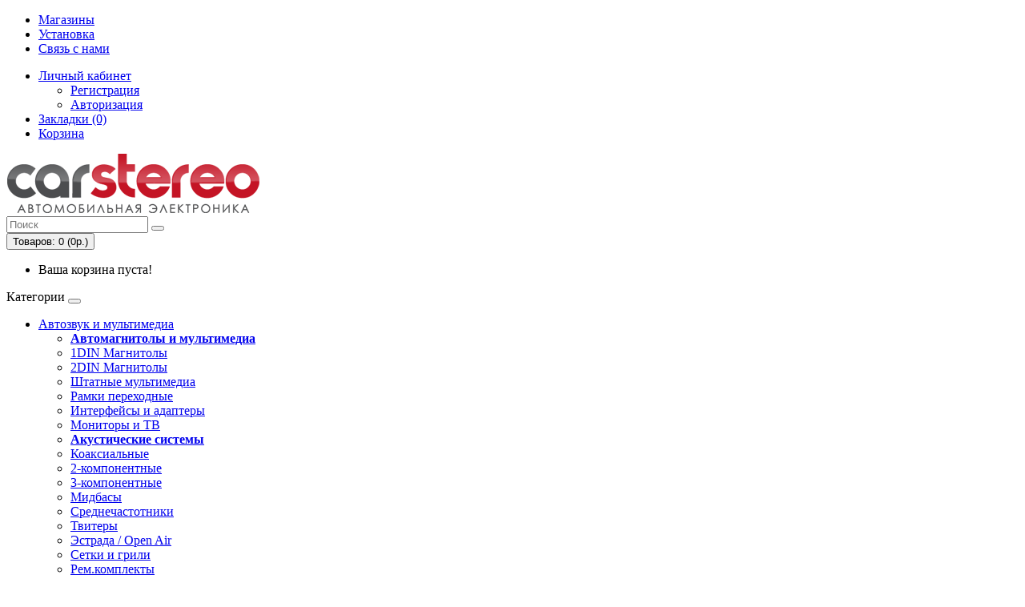

--- FILE ---
content_type: text/html; charset=utf-8
request_url: https://www.carstereo.in/multimedia/dash-kits/intro-rsu-fc506
body_size: 33366
content:
<!DOCTYPE html>
<!--[if IE]><![endif]-->
<!--[if IE 8 ]><html dir="ltr" lang="ru" class="ie8"><![endif]-->
<!--[if IE 9 ]><html dir="ltr" lang="ru" class="ie9"><![endif]-->
<!--[if (gt IE 9)|!(IE)]><!-->
<html dir="ltr" lang="ru">
<!--<![endif]-->
<head>
<meta name="yandex-verification" content="5045eb453fa980b2" />
<meta charset="UTF-8" />
<meta name="viewport" content="width=device-width, initial-scale=1">
<meta http-equiv="X-UA-Compatible" content="IE=edge">
<title>Intro RSU-FC506 — рамка переходная — Car Stereo — Купить автозвук, автосигнализации в Ставрополе и Краснодаре. Магазин автоэлектроники.</title>

      
<base href="/">
<meta name="description" content="Рамка переходная Intro RSU-FC506" />
<meta name="keywords" content="Рамка переходная, Intro RSU-FC506" />
<meta property="og:title" content="Intro RSU-FC506 — рамка переходная" />
<meta property="og:type" content="website" />
<meta property="og:url" content="https://www.carstereo.in/multimedia/dash-kits/intro-rsu-fc506" />
<meta property="og:image" content="https://www.carstereo.in/image/catalog/logo.png" />
<meta property="og:site_name" content="Car Stereo" />
<script src="catalog/view/javascript/jquery/jquery-2.1.1.min.js" type="text/javascript"></script>
<link href="catalog/view/javascript/bootstrap/css/bootstrap.min.css" rel="stylesheet" media="screen" />
<script src="catalog/view/javascript/bootstrap/js/bootstrap.min.js" type="text/javascript"></script>
<link href="catalog/view/javascript/font-awesome/css/font-awesome.min.css" rel="stylesheet"/>
<link href="https://fonts.googleapis.com/css?family=Open+Sans:400,400i,300,700" rel="stylesheet" type="text/css" />
<link href="catalog/view/theme/default/stylesheet/csstylesheet.css" rel="stylesheet">
<link href="catalog/view/javascript/jquery/magnific/magnific-popup.css" type="text/css" rel="stylesheet" media="screen" />
<link href="catalog/view/javascript/jquery/datetimepicker/bootstrap-datetimepicker.min.css" type="text/css" rel="stylesheet" media="screen" />
<script src="catalog/view/javascript/jquery/magnific/jquery.magnific-popup.min.js" type="text/javascript"></script>
<script src="catalog/view/javascript/jquery/datetimepicker/moment/moment.min.js" type="text/javascript"></script>
<script src="catalog/view/javascript/jquery/datetimepicker/moment/moment-with-locales.min.js" type="text/javascript"></script>
<script src="catalog/view/javascript/jquery/datetimepicker/bootstrap-datetimepicker.min.js" type="text/javascript"></script>
<script src="catalog/view/javascript/common.js" type="text/javascript"></script>
<link href="http://www.carstereo.in/multimedia/dash-kits/intro-rsu-fc506" rel="canonical" />
<link href="https://www.carstereo.in/image/catalog/cart.png" rel="icon" />
<script type="text/javascript" src="https://cdn.jsdelivr.net/npm/@cdek-it/widget@3" charset="utf-8"></script>

                            
</head>
<body>
<nav id="top">
  <div class="container">

    <div id="top-links">
    <div class="nav pull-left">
      <ul class="list-inline">
	<li><a href="/about_us/"><i class="fa fa-shopping-bag"></i> <span>Магазины</span></a></li>       
	<li><a href="/install/"><i class="fa fa-car"></i> <span>Установка</span></a></li>        
	<li><a href="/contact/"><i class="fa fa-phone-square"></i> <span>Связь с нами</span></a></li>    
      </ul>
    </div>
	<div  class="nav pull-right">
      <ul class="list-inline">
        <li class="dropdown"><a href="https://www.carstereo.in/index.php?route=account/account" title="Личный кабинет" class="dropdown-toggle" data-toggle="dropdown"><i class="fa fa-user"></i> <span class="hidden-xs hidden-sm hidden-md">Личный кабинет</span> <span class="caret"></span></a>
          <ul class="dropdown-menu dropdown-menu-right">
                        <li><a href="https://www.carstereo.in/index.php?route=account/register">Регистрация</a></li>
            <li><a href="https://www.carstereo.in/login">Авторизация</a></li>
                      </ul>
        </li>
        <li><a href="https://www.carstereo.in/index.php?route=account/wishlist" id="wishlist-total" title="Закладки (0)"><i class="fa fa-heart"></i> <span class="hidden-xs hidden-sm hidden-md">Закладки (0)</span></a></li>
       <li><a href="http://www.carstereo.in/index.php?route=checkout/cart" title="Корзина"><i class="fa fa-shopping-cart"></i> <span class="hidden-xs hidden-sm hidden-md">Корзина</span></a></li>
      </ul>
	</div>
    </div>
  </div>
</nav>
<header>
  <div class="container">
    <div class="row">
      <div class="col-sm-4">
		<div id="logo">
                                    <a href="http://www.carstereo.in/"><img src="https://www.carstereo.in/image/catalog/logo.png" title="Car Stereo" alt="Car Stereo" class="img-responsive" /></a>
                      		</div>
      </div>
      <div class="col-sm-5"><div id="search" class="input-group">
  <input type="text" name="search" value="" placeholder="Поиск" class="form-control input-lg" />
  <input type="hidden" name="description" value="1">
  <span class="input-group-btn">
    <button type="button" class="btn btn-default btn-lg"><i class="fa fa-search"></i></button>
  </span>
</div></div>
      <div class="col-sm-3"><div id="cart" class="btn-group btn-block">
  <button type="button" data-toggle="dropdown" data-loading-text="Загрузка..." class="btn btn-inverse btn-block btn-lg dropdown-toggle"><i class="fa fa-shopping-cart"></i> <span id="cart-total">Товаров: 0 (0р.)</span></button>
  <ul class="dropdown-menu pull-right">
        <li>
      <p class="text-center">Ваша корзина пуста!</p>
    </li>
      </ul>
</div>
</div>
    </div>
  </div>
</header>
<div class="container">
  <nav id="menu" class="navbar">
    <div class="navbar-header"><span id="category" class="visible-xs">Категории</span>
      <button type="button" class="btn btn-navbar navbar-toggle" data-toggle="collapse" data-target=".navbar-ex1-collapse"><i class="fa fa-bars"></i></button>
    </div>
    <div class="collapse navbar-collapse navbar-ex1-collapse">
      <ul class="nav navbar-nav">
                        <li class="dropdown"><a href="#" class="dropdown-toggle" data-toggle="dropdown">Автозвук и мультимедиа</a>
          <div class="dropdown-menu">
            <div class="dropdown-inner">               <ul class="list-unstyled">
                                <li><a href="/multimedia/receivers"><b>Автомагнитолы и мультимедиа</b></a></li>

                                        <li><a href="/multimedia/receivers/1din/">1DIN Магнитолы</a></li>
                                        <li><a href="/multimedia/receivers/2din/">2DIN Магнитолы</a></li>
                                        <li><a href="/multimedia/receivers/original/">Штатные мультимедиа</a></li>
                                        <li><a href="/multimedia/receivers/dash-kits">Рамки переходные</a></li>
                                        <li><a href="/multimedia/interfaces">Интерфейсы и адаптеры</a></li>
                               		<li><a href="/multimedia/tv">Мониторы и ТВ</a></li>			
                              </ul>
                            <ul class="list-unstyled">

                                <li><a href="/multimedia/acoustics/"><b>Акустические системы</b></a></li>

                                        <li><a href="/multimedia/acoustics/coaxial/">Коаксиальные</a></li>
                                        <li><a href="/multimedia/acoustics/component/">2-компонентные</a></li>
                                        <li><a href="/multimedia/acoustics/3-component/">3-компонентные</a></li>
                                        <li><a href="/multimedia/acoustics/midbass/">Мидбасы</a></li>
                                        <li><a href="/multimedia/acoustics/midrange/">Среднечастотники</a></li>
                                        <li><a href="/multimedia/acoustics/tweeters/">Твитеры</a></li>
                                        <li><a href="/multimedia/acoustics/openair/">Эстрада / Open Air</a></li>
                                        <li><a href="/multimedia/acoustics/grill/">Сетки и грили</a></li>
                                        <li><a href="/multimedia/acoustics/repair/">Рем.комплекты</a></li>
                            		<li><a href="/acoustics/podium">Подиумы и стойки</a></li>
					<li><a href="/acoustics/rings">Проставочные кольца</a></li>

                              </ul>
                            <ul class="list-unstyled">
                                <li><a href="/multimedia/amplifiers/"><b>Усилители</b></a></li>
                                        <li><a href="/multimedia/amplifiers/2-channels/">2-канальные</a></li>
                                        <li><a href="/multimedia/amplifiers/3-channels/">3-канальные</a></li>
                                        <li><a href="/multimedia/amplifiers/4-channels/">4-канальные</a></li>
                                        <li><a href="/multimedia/amplifiers/5-channels/">5-канальные</a></li>
                                        <li><a href="/multimedia/amplifiers/6-channels/">6-канальные</a></li>
                                        <li><a href="/multimedia/amplifiers/8-channels/">8-канальные</a></li>
                                        <li><a href="/multimedia/amplifiers/1-channel/">Моноблоки</a></li>
                                        <li><a href="/multimedia/amplifiers/dsp/">Звуковые процессоры</a></li>

                              </ul>
                            <ul class="list-unstyled">
                                <li><a href="/multimedia/subwoofers"><b>Сабвуферы</b></a></li>
                                        <li><a href="/multimedia/subwoofers/speakers/">Динамики</a></li>
                                        <li><a href="/multimedia/subwoofers/active/">Активные в корпусе</a></li>
                                        <li><a href="/multimedia/subwoofers/passive/">Пассивные в корпусе</a></li>
                                        <li><a href="/multimedia/subwoofers/box/">Корпуса для сабвуферов</a></li>

                              </ul>

                            <ul class="list-unstyled">
                                <li><a href="/multimedia/cables"><b>Кабели и фурнитура</b></a></li>
                                        <li><a href="/multimedia/cables/cable/">Кабели</a></li>
                                        <li><a href="/multimedia/cables/braid/">Оплётка для кабеля</a></li>
                                        <li><a href="/multimedia/cables/distrib/">Дистрибьюторы питания</a></li>
                                        <li><a href="/multimedia/cables/holders/"> Держатели предохранителей</a></li>
                                        <li><a href="/multimedia/cables/fuse/">Предохранители</a></li>
                                        <li><a href="/multimedia/cables/klem/">Клеммы</a></li>
                                        <li><a href="/multimedia/cables/rca/">RCA-коннекторы</a></li>
                                        <li><a href="/multimedia/cables/connectors/">Разъемы и переходники</a></li>
                             		
                              </ul>

              </div>

        </li>
                                <li class="dropdown"><a href="/antitheft" class="dropdown-toggle" data-toggle="dropdown">Охранные системы</a>
          <div class="dropdown-menu">
            <div class="dropdown-inner">               <ul class="list-unstyled">
                                <li><a href="/antitheft/car-alarm">Автосигнализации</a></li>
                                <li><a href="/antitheft/locks">Механическая защита</a></li>
                                <li><a href="/antitheft/immobilizers">Иммобилайзеры</a></li>
                                <li><a href="/antitheft/immobypass">Модули обхода иммобилайзера</a></li>
                                <li><a href="/antitheft/sensors">Датчики</a></li>
                                <li><a href="/antitheft/gsm-gps">GSM/GPS модули</a></li>
                                <li><a href="/antitheft/can-lin">CAN-LIN интерфейсы</a></li>
                                <li><a href="/antitheft/misc">Другое</a></li>
                              </ul>
              </div>
            <a href="/antitheft" class="see-all">Показать всё</a> </div>
        </li>
                                <li class="dropdown"><a href="/parking" class="dropdown-toggle" data-toggle="dropdown">Парковочные системы</a>
          <div class="dropdown-menu">
            <div class="dropdown-inner">               <ul class="list-unstyled">
                                <li><a href="/parking/parktronic">Парктроники</a></li>
                                <li><a href="/parking/camera">Камеры</a></li>
                                <li><a href="/parking/displays">Зеркала и мониторы</a></li>
                              </ul>
              </div>
            <a href="/parking" class="see-all">Показать всё</a> </div>
        </li>
                                <li><a href="/other/videoregistrators">Видеорегистраторы</a></li>
                                <li><a href="/other/radar-detector">Радар-детекторы</a></li>
                                <li class="dropdown"><a href="/other" class="dropdown-toggle" data-toggle="dropdown">Другое</a>
          <div class="dropdown-menu">
            <div class="dropdown-inner">               <ul class="list-unstyled">
                                <li><a href="/other/gps-navi">GPS - навигаторы</a></li>
                                <li><a href="/other/light">Автомобильные лампы</a></li>
                                <li><a href="/other/clean">Автопылесосы</a></li>
                              </ul>
                            <ul class="list-unstyled">
                                <li><a href="/other/aksessuary">Аксессуары</a></li>
                                <li><a href="/other/antenna">Антенны</a></li>
                                <li><a href="/other/batteries">Аккумуляторы и конденсаторы</a></li>
                              </ul>
              </div>
            <a href="/other" class="see-all">Показать всё</a> </div>
        </li>
                      </ul>
    </div>
  </nav>
</div>


<div id="product-product" class="container" itemscope itemtype="http://schema.org/Product">
  <ul class="breadcrumb">
        <li><a href="http://www.carstereo.in/multimedia">Автозвук и мультимедиа</a></li>
        <li><a href="http://www.carstereo.in/multimedia/dash-kits">Рамки переходные</a></li>
      </ul>
  <div class="title-category"><h1 itemprop="name">Рамка переходная Intro RSU-FC506</h1></div>
  <div class="row">
                <div id="content" class="col-sm-12">
      <div class="row">                         <div class="col-sm-8">           <ul class="thumbnails">
                        <li><a class="thumbnail" href="https://www.carstereo.in/image/cache/catalog/easyphoto/9296/b4d217474e66cf31b0a49be61a58d725-jpg-2-900x900.jpg" title="Рамка переходная Intro RSU-FC506"><img itemprop="image" src="https://www.carstereo.in/image/cache/catalog/easyphoto/9296/b4d217474e66cf31b0a49be61a58d725-jpg-2-350x350.jpg" title="Рамка переходная Intro RSU-FC506" alt="Рамка переходная Intro RSU-FC506" /></a></li>
                                                <li class="image-additional"><a class="thumbnail" href="https://www.carstereo.in/image/cache/catalog/easyphoto/9296/e6021d30ad4db70a7133a462a4fbb3a3-jpg-1-900x900.jpg" title="Рамка переходная Intro RSU-FC506"> <img src="https://www.carstereo.in/image/cache/catalog/easyphoto/9296/e6021d30ad4db70a7133a462a4fbb3a3-jpg-1-74x74.jpg" title="Рамка переходная Intro RSU-FC506" alt="Рамка переходная Intro RSU-FC506" /></a></li>
                        <li class="image-additional"><a class="thumbnail" href="https://www.carstereo.in/image/cache/catalog/easyphoto/9296/541222a3319891917c44a472707d3769-jpg-3-900x900.jpg" title="Рамка переходная Intro RSU-FC506"> <img src="https://www.carstereo.in/image/cache/catalog/easyphoto/9296/541222a3319891917c44a472707d3769-jpg-3-74x74.jpg" title="Рамка переходная Intro RSU-FC506" alt="Рамка переходная Intro RSU-FC506" /></a></li>
                                  </ul>
                    <ul class="nav nav-tabs">
            <li class="active"><a href="#tab-description" data-toggle="tab">Описание</a></li>
                        <li><a href="#tab-specification" data-toggle="tab">Характеристики</a></li>
                                    <li><a href="#tab-review" data-toggle="tab">Отзывов (0)</a></li>
                      </ul>
          <div class="tab-content">
            <div class="tab-pane active" id="tab-description" itemprop="description"><p>
	Переходная рамка для установки автомагнитолы 9" в автомобиль Subaru Forester 2012-2014; Impreza 2011-2014; XV 2011-2014</p><p>Для магнитолы с размерами лицевой панели 130х229 мм</p>
</div>
                        <div class="tab-pane" id="tab-specification">
              <table class="table table-bordered">
                                <thead>
                  <tr>
                    <td colspan="2"><strong>Общие характеристики</strong></td>
                  </tr>
                </thead>
                <tbody>
                                <tr>
                  <td>Марка автомобиля</td>
                  <td>Subaru</td>
                </tr>
                                <tr>
                  <td>Модель автомобиля</td>
                  <td>Forester 2012-2014; Impreza 2011-2014; XV 2011-2014</td>
                </tr>
                                  </tbody>
                              </table>
            </div>
                                    <div class="tab-pane" id="tab-review">
              <form class="form-horizontal" id="form-review">
                <div id="review"></div>
                <h2>Написать отзыв</h2>
                                Пожалуйста <a href="https://www.carstereo.in/login">авторизируйтесь</a> или <a href="https://www.carstereo.in/index.php?route=account/register">создайте учетную запись</a> перед тем как написать отзыв
                              </form>
            </div>
            </div>
        </div>
                                <div class="col-sm-4" itemprop="offers" itemscope itemtype="http://schema.org/Offer">

          <ul class="list-unstyled">
                    <ul class="list-unstyled">
                        <li style="text-align:center; padding:5px; border-bottom:1px solid #e6e5e3;">
              <h1 style="font-size:22pt; font-weight:bold">1390р.</h2>
            <meta itemprop="price" content="1390р.">
            <meta itemprop="priceCurrency" content="RUB">
            <link itemprop="availability" href="http://schema.org/InStock" />
            </li>
            
            <p align=center>Доставка СДЭК — от 300 р.</p>

            
                                                          </ul>

	
          <div id="product">
            <div class="form-group">
              <input type="hidden" name="quantity" value="1" size="2" id="input-quantity" class="form-control" />
              <input type="hidden" name="product_id" value="9296" />
              <br />
              <button type="button" id="button-cart" data-loading-text="Загрузка..." class="btn btn-primary btn-lg btn-block">Купить</button>
            </div>

	</div>
             
			
		<div style="background: #f8f8f0; padding:20px">


<style>
	ul .list-stock { display: block; padding-left:0px;  }
	ul .list-stock li { display: block; padding-bottom:25px }
	.list-stock .stock-name { display: inline; font-weight:bold; font-size:10pt }
	.list-stock .stock-time { display: inline; padding-left:30%; font-size:10pt  }
	.list-stock .stock-desc { display: block; padding-top:5px;  }
	.list-stock li img { display: inline-block; padding-right:10px }

</style>

           			<p style="font-weight: bold; font-size:14pt">Наличие</p>
			<ul class="list-stock">			<li><img src="/image/catalog/cart.png">    
			<div class="stock-name">Ставрополь</div><div class="stock-time"><font color=green>В наличии</font></div>
			<div class="stock-desc"> ул. Мира 355, CAR STEREO</div>
			</li>
						<li><img src="/image/catalog/cart.png">    
			<div class="stock-name">Ставрополь</div><div class="stock-time"><font color=green>В наличии</font></div>
			<div class="stock-desc">Склад CAR STEREO</div>
			</li>
						<li><img src="/image/catalog/cart.png">    
			<div class="stock-name">Краснодар</div><div class="stock-time">Заказ 3-5 дней</div>
			<div class="stock-desc">ул. Монтажников, 3/4, CAR STEREO</div>
			</li>
						</ul>

            
		</div>
		
		
  <p align=center>Точную информацию о наличии товара можно получить у наших консультантов. После оформления заказа мы свяжемся с вами в течение дня с 10:00 до 18:00 (МСК). 
  <p align=center>Внешний вид товара и комплектация <br>могут быть изменены производителем.</p>
  <hr>
		
	</div>
            	<p>
	 <ul class="list-unstyled">
            <li>Производитель: <a href="http://www.carstereo.in/intro"><span itemprop="manufacturer">Intro</a></a></li>
                        <li>Код Товара: 00019413</li>
                      </ul>
<br>
		             
                    <div class="rating">
            <p>              <span class="fa fa-stack"><i class="fa fa-star-o fa-stack-1x"></i></span>                            <span class="fa fa-stack"><i class="fa fa-star-o fa-stack-1x"></i></span>                            <span class="fa fa-stack"><i class="fa fa-star-o fa-stack-1x"></i></span>                            <span class="fa fa-stack"><i class="fa fa-star-o fa-stack-1x"></i></span>                            <span class="fa fa-stack"><i class="fa fa-star-o fa-stack-1x"></i></span>               <a href="" onclick="$('a[href=\'#tab-review\']').trigger('click'); return false;">0 отзывов</a> / <a href="" onclick="$('a[href=\'#tab-review\']').trigger('click'); return false;">Написать отзыв</a></p>
            <hr>

          <div class="btn-group">
            <button type="button" data-toggle="tooltip" class="btn btn-default" title="В закладки" onclick="wishlist.add('9296');"><i class="fa fa-heart"></i></button>
            <button type="button" data-toggle="tooltip" class="btn btn-default" title="В сравнение" onclick="compare.add('9296');"><i class="fa fa-exchange"></i></button>
          </div>

<br><br>


            <!-- AddThis Button BEGIN -->
            <div class="addthis_toolbox addthis_default_style" data-url="http://www.carstereo.in/multimedia/dash-kits/intro-rsu-fc506"><a class="addthis_button_facebook_like" fb:like:layout="button_count"></a> <a class="addthis_button_tweet"></a> <a class="addthis_button_pinterest_pinit"></a> <a class="addthis_counter addthis_pill_style"></a></div>
            <script type="text/javascript" src="//s7.addthis.com/js/300/addthis_widget.js#pubid=ra-515eeaf54693130e"></script> 
            <!-- AddThis Button END --> 
          </div>
           </div>
      </div>
                    </div>
    </div>
</div>
<script type="text/javascript"><!--
$('select[name=\'recurring_id\'], input[name="quantity"]').change(function(){
	$.ajax({
		url: 'index.php?route=product/product/getRecurringDescription',
		type: 'post',
		data: $('input[name=\'product_id\'], input[name=\'quantity\'], select[name=\'recurring_id\']'),
		dataType: 'json',
		beforeSend: function() {
			$('#recurring-description').html('');
		},
		success: function(json) {
			$('.alert-dismissible, .text-danger').remove();

			if (json['success']) {
				$('#recurring-description').html(json['success']);
			}
		}
	});
});
//--></script> 
<script type="text/javascript"><!--
$('#button-cart').on('click', function() {
	$.ajax({
		url: 'index.php?route=checkout/cart/add',
		type: 'post',
		data: $('#product input[type=\'text\'], #product input[type=\'hidden\'], #product input[type=\'radio\']:checked, #product input[type=\'checkbox\']:checked, #product select, #product textarea'),
		dataType: 'json',
		beforeSend: function() {
			$('#button-cart').button('loading');
		},
		complete: function() {
			$('#button-cart').button('reset');
		},
		success: function(json) {
			$('.alert-dismissible, .text-danger').remove();
			$('.form-group').removeClass('has-error');

			if (json['error']) {
				if (json['error']['option']) {
					for (i in json['error']['option']) {
						var element = $('#input-option' + i.replace('_', '-'));

						if (element.parent().hasClass('input-group')) {
							element.parent().after('<div class="text-danger">' + json['error']['option'][i] + '</div>');
						} else {
							element.after('<div class="text-danger">' + json['error']['option'][i] + '</div>');
						}
					}
				}

				if (json['error']['recurring']) {
					$('select[name=\'recurring_id\']').after('<div class="text-danger">' + json['error']['recurring'] + '</div>');
				}

				// Highlight any found errors
				$('.text-danger').parent().addClass('has-error');
			}

			if (json['success']) {
				$('.breadcrumb').after('<div class="alert alert-success alert-dismissible">' + json['success'] + '<button type="button" class="close" data-dismiss="alert">&times;</button></div>');

				$('#cart > button').html('<span id="cart-total"><i class="fa fa-shopping-cart"></i> ' + json['total'] + '</span>');

				$('html, body').animate({ scrollTop: 0 }, 'slow');

				$('#cart > ul').load('index.php?route=common/cart/info ul li');
			}
		},
        error: function(xhr, ajaxOptions, thrownError) {
            alert(thrownError + "\r\n" + xhr.statusText + "\r\n" + xhr.responseText);
        }
	});
});
//--></script> 
<script type="text/javascript"><!--
$('.date').datetimepicker({
	language: '',
	pickTime: false
});

$('.datetime').datetimepicker({
	language: '',
	pickDate: true,
	pickTime: true
});

$('.time').datetimepicker({
	language: '',
	pickDate: false
});

$('button[id^=\'button-upload\']').on('click', function() {
	var node = this;

	$('#form-upload').remove();

	$('body').prepend('<form enctype="multipart/form-data" id="form-upload" style="display: none;"><input type="file" name="file" /></form>');

	$('#form-upload input[name=\'file\']').trigger('click');

	if (typeof timer != 'undefined') {
    	clearInterval(timer);
	}

	timer = setInterval(function() {
		if ($('#form-upload input[name=\'file\']').val() != '') {
			clearInterval(timer);

			$.ajax({
				url: 'index.php?route=tool/upload',
				type: 'post',
				dataType: 'json',
				data: new FormData($('#form-upload')[0]),
				cache: false,
				contentType: false,
				processData: false,
				beforeSend: function() {
					$(node).button('loading');
				},
				complete: function() {
					$(node).button('reset');
				},
				success: function(json) {
					$('.text-danger').remove();

					if (json['error']) {
						$(node).parent().find('input').after('<div class="text-danger">' + json['error'] + '</div>');
					}

					if (json['success']) {
						alert(json['success']);

						$(node).parent().find('input').val(json['code']);
					}
				},
				error: function(xhr, ajaxOptions, thrownError) {
					alert(thrownError + "\r\n" + xhr.statusText + "\r\n" + xhr.responseText);
				}
			});
		}
	}, 500);
});
//--></script> 
<script type="text/javascript"><!--
$('#review').delegate('.pagination a', 'click', function(e) {
    e.preventDefault();

    $('#review').fadeOut('slow');

    $('#review').load(this.href);

    $('#review').fadeIn('slow');
});

$('#review').load('index.php?route=product/product/review&product_id=9296');

$('#button-review').on('click', function() {
	$.ajax({
		url: 'index.php?route=product/product/write&product_id=9296',
		type: 'post',
		dataType: 'json',
		data: $("#form-review").serialize(),
		beforeSend: function() {
			$('#button-review').button('loading');
		},
		complete: function() {
			$('#button-review').button('reset');
		},
		success: function(json) {
			$('.alert-dismissible').remove();

			if (json['error']) {
				$('#review').after('<div class="alert alert-danger alert-dismissible"><i class="fa fa-exclamation-circle"></i> ' + json['error'] + '</div>');
			}

			if (json['success']) {
				$('#review').after('<div class="alert alert-success alert-dismissible"><i class="fa fa-check-circle"></i> ' + json['success'] + '</div>');

				$('input[name=\'name\']').val('');
				$('textarea[name=\'text\']').val('');
				$('input[name=\'rating\']:checked').prop('checked', false);
			}
		}
	});
});

$(document).ready(function() {
	$('.thumbnails').magnificPopup({
		type:'image',
		delegate: 'a',
		gallery: {
			enabled: true
		}
	});
});
//--></script> 

<footer>
  <div class="container">
    <div class="row">
            <div class="col-sm-3">
        <h5>Информация</h5>
        <ul class="list-unstyled">
                   <li><a href="http://www.carstereo.in/about_us">Розничные магазины</a></li>
                    <li><a href="http://www.carstereo.in/agreement">Политика об обработке персональных данных</a></li>
                    <li><a href="http://www.carstereo.in/dostavka">Доставка и оплата</a></li>
                  </ul>
      </div>
            <div class="col-sm-3">
        <h5>Служба поддержки</h5>
        <ul class="list-unstyled">
          <li><a href="http://www.carstereo.in/contact">Связаться с нами</a></li>
          <li><a href="https://www.carstereo.in/index.php?route=account/return/add">Возврат товара</a></li>
          <li><a href="http://www.carstereo.in/index.php?route=information/sitemap">Карта сайта</a></li>
        </ul>
      </div>
      <div class="col-sm-3">
        <h5>Дополнительно</h5>
        <ul class="list-unstyled">
          <li><a href="/latest/">Новые поступления</a></li>
          <li><a href="http://www.carstereo.in/index.php?route=product/special">Акции</a></li>
          <li><a href="http://www.carstereo.in/brands">Производители</a></li>
        </ul>
      </div>
      <div class="col-sm-3">
        <h5>Контактная информация</h5>
    <ul>
	<b>Ставрополь</b><br>
	&nbsp;&nbsp; ул. Мира, 355 <br>
	&nbsp;&nbsp; (8652) 373-373, 360-359<br>
	<p>
	<b>Краснодар</b><br>
	&nbsp;&nbsp; ул. Монтажников, 3/4<br>
	&nbsp;&nbsp; (861) 224-92-70
    </ul>

      </div>
    </div>
    <hr>
    <p>&copy; Car Stereo — Автомобильная электроника. Продажа и установка автозвука и автосигнализаций.</p>
  </div>
</footer>

    <!-- Yandex.Metrika counter -->
<div style="display:none;"><script type="text/javascript">
(function(w, c) {
    (w[c] = w[c] || []).push(function() {
        try {
            w.yaCounter5065765 = new Ya.Metrika(5065765);
             yaCounter5065765.clickmap(true);
             yaCounter5065765.trackLinks(true);
        
        } catch(e) { }
    });
})(window, 'yandex_metrika_callbacks');
</script></div>
<script src="//mc.yandex.ru/metrika/watch.js" type="text/javascript" defer="defer"></script>
<noscript><div><img src="//mc.yandex.ru/watch/5065765" style="position:absolute; left:-9999px;" alt="" /></div></noscript>
<!-- /Yandex.Metrika counter -->
</body></html> 
